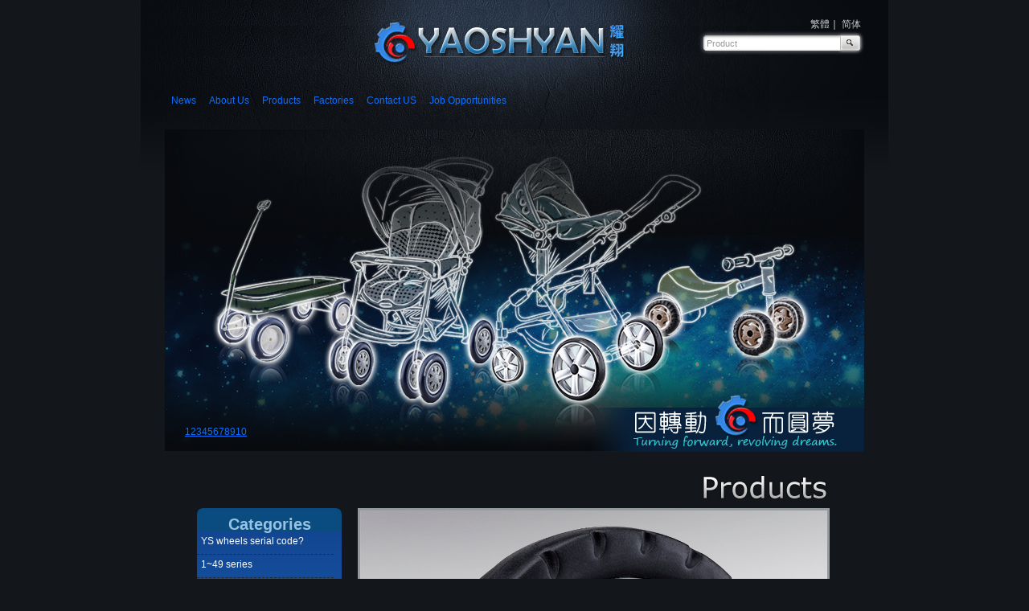

--- FILE ---
content_type: text/html
request_url: http://yaoshyan.com/index_main.php?menu=03m&p_id=59
body_size: 7518
content:
<!DOCTYPE html PUBLIC "-//W3C//DTD XHTML 1.0 Transitional//EN"
        "http://www.w3.org/TR/xhtml1/DTD/xhtml1-transitional.dtd">

<html xmlns="http://www.w3.org/1999/xhtml">

<meta http-equiv="Content-Type" content="text/html; charset=utf-8"/>
<link href="https://cdn.jsdelivr.net/npm/bootstrap@5.0.2/dist/css/bootstrap.min.css" rel="stylesheet"
      crossorigin="anonymous">

<link rel="Shortcut Icon" href="http://www.yaoshyan.com/mark.ico" mce_href="http://www.yaoshyan.com/mark.ico"/>
<link rel="Bookmark" href="http://www.yaoshyan.com/mark.ico"/>
<link rel="icon" href="http://www.yaoshyan.com/mark.ico" mce_href="http://www.yaoshyan.com/mark.ico" type="image/ico"/>


<!--圖片輪播JS-->
<script type="text/javascript" src="js/chili-1.7.pack.js"></script>
<script type="text/javascript" src="js/jquery.min.js"></script>
<script type="text/javascript" src="js/jquery.cycle.all.js"></script>

<script src="https://cdn.jsdelivr.net/npm/bootstrap@5.0.2/dist/js/bootstrap.bundle.min.js"
        crossorigin="anonymous"></script>

<script type="text/javascript">
    $(function () {
        $('#slideshow').cycle({
            speed: 300,
            timeout: 5000,
            pager: '#nav',
            pagerEvent: 'mouseover',
            pauseOnPagerHover: true,
            fx: 'scrollLeft'  // choose your transition type, ex: fade, scrollUp, shuffle, etc...
        });
    });
</script>

<!--圖片顯示特效-->
<script type="text/javascript" src="highslide/highslide-with-gallery.js"></script>
<script src="Scripts/swfobject_modified.js" type="text/javascript"></script>
<link rel="stylesheet" type="text/css" href="highslide/highslide.css"/>
<link rel="stylesheet" type="text/css" href="highslide/highslide-ie6.css"/>
<script type="text/javascript">
    hs.graphicsDir = 'highslide/graphics/';
    hs.align = 'center';
    hs.transitions = ['expand', 'crossfade'];
    hs.outlineType = 'rounded-white';
    hs.wrapperClassName = 'dark';
    hs.fadeInOut = true;
    //hs.dimmingOpacity = 0.75;

    // Add the controlbar
    if (hs.addSlideshow) hs.addSlideshow({
        //slideshowGroup: 'group1',
        interval: 5000,
        repeat: false,
        useControls: true,
        fixedControls: 'fit',
        overlayOptions: {
            opacity: .6,
            position: 'bottom center',
            hideOnMouseOut: true
        }
    });
</script>

<!--PNG背景透明JS-->
<script type="text/javascript" src="iepngfix_tilebg.js"></script>

<style type="text/css">
    <!--
    body, td, th {
        font-family: Arial, Helvetica, sans-serif;
        font-size: 12px;
        color: #FFF;
    }

    body {
        margin: 0px;
        /*background:url(images/background_main.png) top repeat-x;*/
        background-color: #13161a;

    }

    /* --- PNG背景透明外掛 ---*/
    img, div {
        behavior: url(iepngfix.htc)
    }

    /* ---Message Title留言討論標題連結---*/
    a.language {
        text-decoration: none;
    }

    a.language:link, a.language:visited {
        color: #cbcbcb;
    }

    a.language:hover, a.language:active {
        color: #3CF;
    }

    /* ---Bottom Contact Us聯絡我們連結---*/
    a.bcontact {
        text-decoration: underline;
    }

    a.bcontact:link, a.bcontact:visited {
        color: #cbcbcb;
    }

    a.bcontact:hover, a.bcontact:active {
        color: #3e7857;
    }

    /* ---Bottom Mail發信通知連結---*/
    a.bmail {
        text-decoration: underline;
    }

    a.bmail:link, a.bmail:visited {
        color: #908a65;
    }

    a.bmail:hover, a.bmail:active {
        color: #cab840;
    }

    /*----------------------------------------------*/

    /*Bottom Contact Us-底部聯絡我們按鈕*/
    a.bottom_contactus {
        width: 70px;
        height: 13px;
        text-decoration: none;
        overflow: hidden;
        cursor: pointer;
        float: left; /*<a></a>需要使用float屬性才能設定高跟寬*/
    }

    a.bottom_contactus:link, a.bottom_contactus:visited {
        background: url(new_images/bottom_contact.png) top no-repeat;

    }

    a.bottom_contactus:hover, a.bottom_contactus:active {
        background: url(new_images/bottom_contact.png) bottom no-repeat;
    }

    /*Bottom Contact Us-底部聯絡我們按鈕 //End*/

    /*----------------------------------------------*/

    /*Bottom Mailing List-底部聯絡地區列表按鈕*/
    a.bottom_mailinglist {
        width: 79px;
        height: 14px;
        text-decoration: none;
        overflow: hidden;
        cursor: pointer;
        float: left; /*<a></a>需要使用float屬性才能設定高跟寬*/
    }

    a.bottom_mailinglist:link, a.bottom_mailinglist:visited {
        background: url(new_images/bottom_mail.png) top no-repeat;

    }

    a.bottom_mailinglist:hover, a.bottom_mailinglist:active {
        background: url(new_images/bottom_mail.png) bottom no-repeat;
    }

    /*Bottom Contact Us-底部聯絡我們按鈕 //End*/

    /*----------------------------------------------*/
    /*Bottom Catalog-2016 底部目錄下載按鈕*/
    a.bottom_catalog_2016 {
        width: 40px;
        text-decoration: none;
        overflow: hidden;
        cursor: pointer;
        margin-right: 2px;
        float: left; /*<a></a>需要使用float屬性才能設定高跟寬*/
        position: relative;
        z-index: 1;
        color: #34e90b;
        font-size: 14px;
    }

    a.bottom_catalog_2023 {
        width: 40px;
        text-decoration: none;
        overflow: hidden;
        cursor: pointer;
        margin-right: 2px;
        float: left; /*<a></a>需要使用float屬性才能設定高跟寬*/
        position: relative;
        z-index: 1;
        color:#34e90b;
        font-size: 14px;

    /*Bottom Catalog-底部目錄下載按鈕*/
    a.bottom_catalog {
        width: 72px;
        text-decoration: none;
        overflow: hidden;
        cursor: pointer;
        color:#34e90b !important;
        float: left; /*<a></a>需要使用float屬性才能設定高跟寬*/
    }

    a.bottom_catalog:link, a.bottom_catalog:visited {
        background: url(new_images/bottom_catalog.png) top no-repeat;

    }

    a.bottom_catalog:hover, a.bottom_catalog:active {
        background: url(new_images/bottom_catalog.png) bottom no-repeat;
    }

    /*Bottom Catalog-底部目錄下載按鈕 //End*/

    /*Bottom Catalog-2016 底部目錄下載按鈕*/
    a.bottom_catalog_2016 {
        width: 104px;
        text-decoration: none;
        overflow: hidden;
        cursor: pointer;
        color:#34e90b;
        margin-right: 10px;
        float: left; /*<a></a>需要使用float屬性才能設定高跟寬*/
        position: relative;
        z-index: 1;
    }

    a.bottom_catalog_2016:link, a.bottom_catalog_2016:visited {
        background: url(new_images/bottom_catalog_2016.png) top no-repeat;

    }

    a.bottom_catalog_2016:hover, a.bottom_catalog_2016:active {
        background: url(new_images/bottom_catalog_2016.png) bottom no-repeat;
    }

    /*Bottom Catalog-2016 底部目錄下載按鈕 //End*/

    /*Bottom Catalog-2018 底部目錄下載按鈕*/
    a.bottom_catalog_2018 {
        width: 104px;
        height: 17px;
        text-decoration: none;
        overflow: hidden;
        cursor: pointer;
        margin-right: 10px;
        float: left; /*<a></a>需要使用float屬性才能設定高跟寬*/
        position: relative;
        color:#34e90b;
        z-index: 1;
    }

    a.bottom_catalog_2023 {
        width: 110px;
        height: 17px;
        text-decoration: none;
        cursor: pointer;
        margin-right: 2px;
        float: left; /*<a></a>需要使用float屬性才能設定高跟寬*/
        position: relative;
        z-index: 1;
        color:#34e90b;
        font-size: 14px;
    }

    a.bottom_catalog_2018:link, a.bottom_catalog_2018:visited {
        background: url(new_images/bottom_catalog_2018.png) top no-repeat;

    }

    a.bottom_catalog_2018:hover, a.bottom_catalog_2018:active {
        background: url(new_images/bottom_catalog_2018.png) bottom no-repeat;
    }

    /*Bottom Catalog-2018 底部目錄下載按鈕 //End*/

    /*----------------------------------------------*/

    /* ---10btn 10張圖片變換連結---*/
    #nav {
        font-family: Arial, Helvetica, sans-serif;
        font-size: 14px;
        font-weight: bold;
        height: 26px;
    }

    #nav a {
        margin-right: 8px;
        padding: 5px 8px 5px 8px;
        color: #FFF;
        background: url(new_images/slideshow_picbtu.png) top no-repeat;
        text-decoration: none;
    }

    #nav a.activeSlide {
        background: url(new_images/slideshow_picbtu.png) bottom no-repeat;
        color: #FFF;
    }

    #nav a:focus {
        outline: none;
    }

    /*-----------------  22.10.24 nav及banner修改  ---------------------*/
    a {
        cursor: pointer;
    }

    nav.navbar {
        padding: 0;
        height: 100%;
    }

    nav.navbar .navbar-nav {
        height: 100%;
        width: 100%;
    }

    nav.navbar.nav-button .nav-link {
        padding: 0;
        color: transparent;
    }

    nav.navbar.nav-button .nav-link:nth-of-type(1) {
        width: 60%;
        background: url(new_images/button1-1.jpg) center no-repeat;
        background-size: 100% 100%;
        cursor: pointer;
    }

    nav.navbar.nav-button .nav-link:nth-of-type(1):hover {
        background: url(new_images/button1-2.jpg) center no-repeat;
        background-size: 100% 100%;
        cursor: pointer;
    }

    nav.navbar.nav-button .nav-link:nth-of-type(2) {
        width: 70%;
        background: url(new_images/button2-1.jpg) center no-repeat;
        background-size: 100% 100%;
        cursor: pointer;
    }

    nav.navbar.nav-button .nav-link:nth-of-type(2):hover {
        background: url(new_images/button2-2.jpg) center no-repeat;
        background-size: 100% 100%;
        cursor: pointer;
    }

    nav.navbar.nav-button .nav-link:nth-of-type(3) {
        width: 74%;
        background: url(new_images/button3-1.jpg) center no-repeat;
        background-size: 100% 100%;
        cursor: pointer;
    }

    nav.navbar.nav-button .nav-link:nth-of-type(3):hover {
        background: url(new_images/button3-2.jpg) center no-repeat;
        background-size: 100% 100%;
        cursor: pointer;
    }

    nav.navbar.nav-button .nav-link:nth-of-type(4) {
        width: 70%;
        background: url(new_images/button4-1.jpg) center no-repeat;
        background-size: 100% 100%;
        cursor: pointer;
    }

    nav.navbar.nav-button .nav-link:nth-of-type(4):hover {
        background: url(new_images/button4-2.jpg) center no-repeat;
        background-size: 100% 100%;
        cursor: pointer;
    }

    nav.navbar.nav-button .nav-link:nth-of-type(5) {
        width: 76%;
        background: url(new_images/button5-1.jpg) center no-repeat;
        background-size: 100% 100%;
        cursor: pointer;
    }

    nav.navbar.nav-button .nav-link:nth-of-type(5):hover {
        background: url(new_images/button5-2.jpg) center no-repeat;
        background-size: 100% 100%;
        cursor: pointer;
    }

    nav.navbar.nav-button .nav-link:nth-of-type(6) {
        width: 100%;
        background: url(new_images/button6-1.jpg) center no-repeat;
        background-size: 100% 100%;
        cursor: pointer;
    }

    nav.navbar.nav-button .nav-link:nth-of-type(6):hover {
        background: url(new_images/button6-2.jpg) center no-repeat;
        background-size: 100% 100%;
        cursor: pointer;
    }

    -->


</style>
<head>

    <title>Yao Shyan Group</title>


    <meta name="URL" content="http://www.yaoshyan.com/">


    <!------------------------------------------------分隔線------------------------------------------------>
    <meta name="robots" content="all">

    <!------------------------------------------------分隔線------------------------------------------------>
    <meta name="keywords" content="耀翔,台灣耀翔,中山,中山耀翔,上海,上海耀弘">

    <!------------------------------------------------分隔線------------------------------------------------>
    <meta name="descrption" content="耀翔集團是世界最大、最前衛、最專業的EVA發泡輪製造商。 自1986年開廠至今， 由於專業的設計、 快速的生產、 成熟的組裝團隊跟嚴格的品管，所提供的EVA發泡輪已是同業中的極品，世界各名牌嬰兒車的品牌商跟世界最大兒童托車品牌商都是我們長期的客戶。

            耀翔位於台灣台南有辦公大樓跟生產廠房，並在1992年前往中國廣東省中山市東升鎮設置中山廠以提供華南的客戶，並在1995年前往上海設有上海廠以提供華中的客戶。目前在中國中山廠的塑膠射出機和EVA發泡機的總和已超過100台 ，且附有研發跟模具部門可為客戶做專業且快速的模具服務。為了因應世界局勢，在 2000年耀翔決定把集團總部搬到中山廠，因為這裡可為客戶提供一條龍的服務。

             輕巧性、高耐摩度、不需打氣且100% 不漏氣之特性讓EVA發泡的輪適用於嬰兒車、嬰兒推車、小腳踏車、三輪腳踏車、高爾夫球車、老人助步車, 醫療手推車與工業推車…等相關產品。耀翔有完善的模具部門和研發部門， 每年專門設計開發新型模具來滿足客戶不同的需求與生產客製化產品。我們主要產品包括: 童車輪子、娃娃車輪子、工業用輪、各領域用輪、 童車塑膠零配件、電器塑膠配件跟溜冰鞋的塑膠製品。

耀翔中山廠於1999年底通過 ISO9001-2001質量體系認證。 我們的政策是 “ 品質至上， 信用第一； 突破現狀， 追求卓越 ”。 遵循永續經營的創業精神與信念，加上現代高精密技術的配合，我們足以提供優良的產品和高品質的服務給我們的客戶。 讓每一個客戶滿意是我們的宗旨。">


</head>

<body>
<style type="text/css">
<!--
/* ---Next上一頁下一頁連結---*/
a.next {
	text-decoration:none;
}

a.next:link,a.next:visited {
	color:#6CF;
}
a.next:hover,a.next:active {
	color:#FC0;
}
-->
</style>



<!--全部內容定位框架-->
<div style="width:930px; height:auto; position:relative; margin-left:auto; margin-right:auto; background:url(images/background.png) top no-repeat; overflow:hidden;">


    <!------------------------------------------------分隔線------------------------------------------------>


    <!--Logo、搜尋欄位、語系選擇定位框架-->
    <div style="width:930px; height:100px; position:relative; float:left;">


        <!--Logo-->
        <div style="width:310px; height:57px; position:absolute; left:290px; top: 26px;">
            <a href="http://www.yaoshyan.com/"><img src="images/logo.png" width="315" height="57" border="0"/></a>
        </div>
        <!--Logo End-->


        <!--語系選擇-->
        <div style="width:auto; height:auto; position:absolute; left:833px; top: 21px;">
            <a href="cht" class="language">繁體</a>｜
            <a href="chs" class="language">简体</a>
        </div>
        <!--語系選擇End-->


        <!--搜尋文字輸入欄位-->
        <div style="width:207px; height:31px; position:absolute; left:694px; top: 38px;">
            <div style="width:207px; height:31px; position:relative; background:url(images/search_bar.png) center no-repeat;">
                <div style="width:165px; height:15px; position:absolute; left: 8px; top: 8px;">
                    <form method="post" name="search" action="index_main.php?menu=03" style="margin:0;">
                        <input name="keyword" type="text" onclick="this.value=''"
                               style="width:165px; height:15px; color:#999; border:none; background:transparent; font-size:11px;"
                               value="Product"/>
                        <input type="hidden" name="menu" value="03"/>
                        <input type="hidden" name="act" value="search"/>
                    </form>
                </div>

                <div style="width:33px; height:27px; position:absolute; left: 172px; top: 2px;">
                    <a href="javascript:search.submit();">
                        <img src="images/search_btn.png"
                             onclick="javascript:search.submit();"
                             width="33" height="27" border="0" style="cursor:pointer;"
                             onmouseover="this.src='images/search_btnh.png';"
                             onmouseout="this.src='images/search_btn.png';"/>
                    </a>
                </div>

            </div>
        </div>
        <!--搜尋文字輸入欄位End-->


    </div>
    <!--Logo、搜尋欄位、語系選擇定位框架End-->


    <!------------------------------------------------分隔線------------------------------------------------>


    <!--flashbutton定位框架-->
    <div style="width:930px; height:460px; position:relative; float:left;">


        <!--Flash Banner按鈕定位區塊-->
        <div style="width:870px; height:61px; position:relative; margin:auto;">
            <nav class="navbar navbar-expand nav-button">
                <div class="navbar-nav">
                    <a class="nav-link" href="index_main.php?menu=02">News</a>
                    <a class="nav-link" href="index_main.php?menu=01">About Us</a>
                    <a class="nav-link" href="index_main.php?menu=03">Products</a>
                    <a class="nav-link" href="index_main.php?menu=04">Factories</a>
                    <a class="nav-link" href="index_main.php?menu=05">Contact US</a>
                    <a class="nav-link" href="index_main.php?menu=06">Job Opportunities</a>
                </div>
            </nav>
            <!-- <object id="FlashID" classid="clsid:D27CDB6E-AE6D-11cf-96B8-444553540000" width="870" height="61">
              <param name="movie" value="select.swf" />
              <param name="quality" value="high" />
              <param name="wmode" value="transparent" />
              <param name="swfversion" value="6.0.65.0" /> -->
            <!-- 此 param 標籤會提示使用 Flash Player 6.0 r65 和更新版本的使用者下載最新版本的 Flash Player。如果您不想讓使用者看到這項提示，請將其刪除。 -->
            <!-- <param name="expressinstall" value="Scripts/expressInstall.swf" /> -->
            <!-- 下一個物件標籤僅供非 IE 瀏覽器使用。因此，請使用 IECC 將其自 IE 隱藏。 -->
            <!--[if !IE]>-->
            <!-- <object type="application/x-shockwave-flash" data="select.swf" width="870" height="61"> -->
            <!--<![endif]-->
            <!-- <param name="quality" value="high" />
            <param name="wmode" value="transparent" />
            <param name="swfversion" value="6.0.65.0" />
            <param name="expressinstall" value="Scripts/expressInstall.swf" /> -->
            <!-- 瀏覽器會為使用 Flash Player 6.0 和更早版本的使用者顯示下列替代內容。 -->
            <!-- <div>
              <h4>這個頁面上的內容需要較新版本的 Adobe Flash Player。</h4>
              <p><a href="http://www.adobe.com/go/getflashplayer"><img src="http://www.adobe.com/images/shared/download_buttons/get_flash_player.gif" alt="取得 Adobe Flash Player" width="112" height="33" /></a></p>
            </div> -->
            <!--[if !IE]>-->
            <!-- </object> -->
            <!--<![endif]-->
            <!-- </object> -->
        </div>
        <!--Flash Banner按鈕定位區塊 //End-->


        <!--圖片變換JQuery套用定位區塊-->
        <div id="slideshow"
             style="width:870px; height:400px; position:relative; margin:auto; overflow:hidden; z-index:1;">
                                <img src="admin/banner/inside_01.jpg" width="870"/>
                                    <img src="admin/banner/inside_02.jpg" width="870"/>
                                    <img src="admin/banner/inside_03.jpg" width="870"/>
                                    <img src="admin/banner/inside_04.jpg" width="870"/>
                                    <img src="admin/banner/inside_05.jpg" width="870"/>
                                    <img src="admin/banner/inside_06.jpg" width="870"/>
                                    <img src="admin/banner/inside_07.jpg" width="870"/>
                                    <img src="admin/banner/inside_08.jpg" width="870"/>
                                    <img src="admin/banner/inside_09.jpg" width="870"/>
                                    <img src="admin/banner/inside_10.jpg" width="870"/>
                        </div>
        <!--圖片變換JQuery套用定位區塊 //End-->


        <div style="width:343px; height:72px; position:absolute; right:30px; bottom:-2px; z-index:2;">
            <img src="new_images/logo_title.png" width="343" height="72"/>
        </div>


        <!--圖片輪播選單定位框架-->
        <div style="width:262px; height:26px; position:absolute; /*border-bottom:1px solid #00c6ff; border-top:1px solid #00c6ff;*/ left:55px; top: 428px; z-index:3;">
            <div id="nav"></div>
        </div>
        <!--圖片輪播選單定位框架 //End-->


    </div>
    <!--flashbutton定位框架End-->


    <!------------------------------------------------分隔線------------------------------------------------>


    <!--主要內容定位框架-->
    <div style="width:930px; height:auto; position:relative; float:left;">


        <!--各項內容標題-->
        <div style="width:auto; height:auto; float:right; margin-right:75px; margin-top:30px;">
            <img src="images/title/03m.png">        </div>
        <!--各項內容標題End-->


        <!--主要內容定位框架-->
        <div style="width:930px; height:auto; position:relative; float:left;">


            <style type="text/css">
<!--

/* ---Button Product產品總覽分類選單---*/
a.btn_product {
	text-decoration:none;
	width:170px;
	height:100%;
	float:left;
	font-family:Arial, Helvetica, sans-serif;
	padding:3px 5px 7px 5px;
	overflow:hidden;
	border-bottom:1px dashed #222b36;
}

a.btn_product:link,a.btn_product:visited {
	color:#FFF;
}
a.btn_product:hover,a.btn_product:active {
	color:#333;
	background-color:#FFF;
}

/* ---Button Product Name產品名稱---*/
a.btn_pname {
	text-decoration:none;
}

a.btn_pname:link,a.btn_pname:visited {
	color:#FFF;
}
a.btn_pname:hover,a.btn_pname:active {
	color:#6FF;
}

/* ---Back回到上一頁---*/
a.back {
	text-decoration:none;
}

a.back:link,a.back:visited {
	color:#FF0;
}
a.back:hover,a.back:active {
	color:#FFF;
}
-->
</style>
<!--產品總覽左側選單-->
<div style="width:180px; height:auto; float:left; position:relative; margin-left:70px; margin-top:10px; background: rgb(18,67,143); /* Old browsers */
background: -moz-linear-gradient(top, rgb(18,67,143) 0%, rgb(38,163,255) 100%); /* FF3.6+ */
background: -webkit-gradient(linear, left top, left bottom, color-stop(0%,rgb(18,67,143)), color-stop(100%,rgb(38,163,255))); /* Chrome,Safari4+ */
background: -webkit-linear-gradient(top, rgb(18,67,143) 0%,rgb(38,163,255) 100%); /* Chrome10+,Safari5.1+ */
background: -o-linear-gradient(top, rgb(18,67,143) 0%,rgb(38,163,255) 100%); /* Opera11.10+ */
background: -ms-linear-gradient(top, rgb(18,67,143) 0%,rgb(38,163,255) 100%); /* IE10+ */
filter: progid:DXImageTransform.Microsoft.gradient( startColorstr='#12438f', endColorstr='#26a3ff',GradientType=0 ); /* IE6-9 */
background: linear-gradient(top, rgb(18,67,143) 0%,rgb(38,163,255) 100%); /* W3C */">


<!------------------------------------------------分隔線------------------------------------------------>


<!--選單標題-->
<div style="width:180px; height:29px; float:left; background-color:#0a4b80; color:#97c3e3; font-size:20px; font-weight:bold; text-align:center; padding-top:5px; z-index:1;">
Categories

<div style="width:180px; height:9px; position:absolute; top:0px; left:0px; z-index:2;">
<img src="new_images/btn_top.png" width="180" height="9" />
</div>
</div>
<!--選單標題End-->


<!------------------------------------------------分隔線------------------------------------------------>


<!--產品其他說明-->
<a href="?menu=03a" class="btn_product" title="YS wheels serial code?">YS wheels serial code?</a>
<!--產品其他說明-->


<!------------------------------------------------分隔線------------------------------------------------>


<a href="?menu=03&group_id=1" class="btn_product" title="1~49 series">1~49 series</a>
<a href="?menu=03&group_id=8" class="btn_product" title="50~99 series">50~99 series</a>
<a href="?menu=03&group_id=2" class="btn_product" title="100~199 series">100~199 series</a>
<a href="?menu=03&group_id=3" class="btn_product" title="200~299 series">200~299 series</a>
<a href="?menu=03&group_id=4" class="btn_product" title="300~330 series">300~330 series</a>
<a href="?menu=03&group_id=16" class="btn_product" title="331~367 series">331~367 series</a>
<a href="?menu=03&group_id=14" class="btn_product" title="accessories">accessories</a>
<a href="?menu=03&group_id=12" class="btn_product" title="YS-368 series">YS-368 series</a>
<a href="?menu=03&group_id=29" class="btn_product" title="YS-378 series">YS-378 series</a>
<a href="?menu=03&group_id=30" class="btn_product" title="YS-388 series">YS-388 series</a>
<a href="?menu=03&group_id=28" class="btn_product" title="YS-398 series">YS-398 series</a>
<a href="?menu=03&group_id=20" class="btn_product" title="YS-508 series">YS-508 series</a>
<a href="?menu=03&group_id=27" class="btn_product" title="YS-518 series">YS-518 series</a>
<a href="?menu=03&group_id=26" class="btn_product" title="YS-528 series">YS-528 series</a>
<a href="?menu=03&group_id=22" class="btn_product" title="YS-558 series">YS-558 series</a>
<a href="?menu=03&group_id=25" class="btn_product" title="YS-568 series">YS-568 series</a>
<a href="?menu=03&group_id=35" class="btn_product" title="YS-578 series">YS-578 series</a>
<a href="?menu=03&group_id=21" class="btn_product" title="YS-588 series">YS-588 series</a>
<a href="?menu=03&group_id=31" class="btn_product" title="YS-595 series">YS-595 series</a>
<a href="?menu=03&group_id=32" class="btn_product" title="YS-598 series">YS-598 series</a>
<a href="?menu=03&group_id=33" class="btn_product" title="YS-608 series">YS-608 series</a>
<a href="?menu=03&group_id=34" class="btn_product" title="YS-618 series">YS-618 series</a>
<a href="?menu=03&group_id=24" class="btn_product" title="YS-Medical wheels">YS-Medical wheels</a>
<a href="?menu=03&group_id=17" class="btn_product" title="EVA tire pattern">EVA tire pattern</a>
<a href="?menu=03&group_id=23" class="btn_product" title="ER tire pattern">ER tire pattern</a>
<a href="?menu=03&group_id=18" class="btn_product" title="PU tire pattern">PU tire pattern</a>
<a href="?menu=03&group_id=19" class="btn_product" title="RS tire pattern">RS tire pattern</a>


<div style="width:180px; height:9px; position:absolute; bottom:0px; left:0px; z-index:2;">
<img src="new_images/btn_bottom.png" width="180" height="9" />
</div>
</div>
<!--產品總覽左側選單End-->


<!------------------------------------------------分隔線------------------------------------------------>


<!--產品列表定位框架-->
<div style="width:590px; height:auto; float:right; position:relative; margin-right:70px; margin-top:10px;">


<!------------------------------------------------分隔線------------------------------------------------>


<div style="width:587px; height:auto; border:3px solid #94999e; overflow:hidden; text-align:center;">

<img src="admin/product/picture_img/d_20110415132038.jpg" border="0" />

</div>


<div style="width:584px; height:auto; float:left; position:relative; padding:5px 3px 0px 3px;">
<font size="5">Present Available: <br />
<br />
YS-30-7.5&quot;-1-E&nbsp;&nbsp;&nbsp; (180mm*34mm)<br />
YS-30-8.5&quot;-1-E&nbsp;&nbsp;&nbsp;&nbsp;(200mm*36mm)<br />
</font></div>


<div style="width:590px; height:auto; float:left; text-align:right; margin-top:5px; border-top:1px dashed #CCC;">
<a href="#" onclick="history.go(-1)" class="back">Back</a>
</div>


<!------------------------------------------------分隔線------------------------------------------------>


</div>
<!--產品列表定位框架End-->


        </div>
        <!--主要內容定位框架End-->


        <!------------------------------------------------分隔線------------------------------------------------>


        <!--Bottom 版權聲明及連結-->
        <div style="width:930px; position:relative; float:left; background:url(images/bottom_back.png) top no-repeat; margin-top:30px; padding:40px 0 20px 0;">

            <div style="width:555px; height:20px; position:relative; margin-left:330px; background:url(new_images/bottom_info.png) top no-repeat;"
                 title="CopyRight © 2011‧Yao Shyan Group‧All Rights Reserved.">


                <div style="width:70px; height:13px; position:relative; float:left;">
                    <a href="index.php?menu=05" class="bottom_contactus"></a>
                </div>


                <div style="width:79px; height:14px; position:relative; float:left; margin-left:11px;">
                    <a href="index.php?menu=07" class="bottom_mailinglist"></a>
                </div>


            </div>


            <div style="width:350px;  position:absolute; top:35px; left:10px;font-size: 16px;color:#34e90b;">
                <a href="#" class="bottom_catalog" style="color:#34e90b !important;">Catalog:</a>
                <a href="2025_catalog.pdf" class="bottom_catalog" target="_blank"style="color:#34e90b !important;"
                   title="check here to download our 2025 catalog">2025 /</a>
                <a href="2024_catalog.pdf" class="bottom_catalog" target="_blank"style="color:#34e90b !important;"
                   title="check here to download our 2024 catalog">2024 /</a>

                <a href="2023_catalog.pdf" class="bottom_catalog" target="_blank"style="color:#34e90b !important;"
                   title="check here to download our 2023 catalog">2023 /</a>

                <a href="2018_Catalogue.pdf" class="bottom_catalog" target="_blank"style="color:#34e90b !important;"
                   title="check here to download our 2018 catalog">2018 / </a>

                <a href="2016_Catalogue.pdf" class="bottom_catalog" target="_blank"style="color:#34e90b !important;"
                   title="check here to download our 2016 catalog">2016 / </a>

                <a href="2011_Catalogue.pdf" class="bottom_catalog" style="color:#34e90b !important;" title="check here to download our catalog">2011</a>


            </div>
            <!--Bottom 版權聲明及連結End-->


            <!------------------------------------------------分隔線------------------------------------------------>


        </div>
        <!--主要內容定位框架End-->


        <!------------------------------------------------分隔線------------------------------------------------>


        <div style="clear:both; display:none;"></div>
    </div>
    <!--全部內容定位框架End-->


</body>
</html>